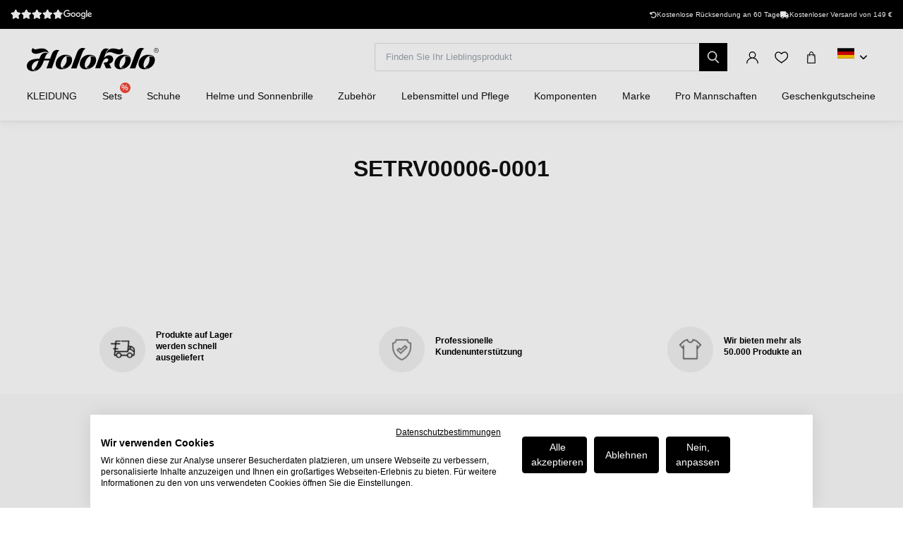

--- FILE ---
content_type: image/svg+xml
request_url: https://www.holokolo.de/buxus/images/cache/category_thumb_mobile/categories/2023/deti.svg
body_size: 2469
content:
<?xml version="1.0" encoding="utf-8"?>
<!-- Generator: Adobe Illustrator 25.2.0, SVG Export Plug-In . SVG Version: 6.00 Build 0)  -->
<svg version="1.1" id="Layer_1" xmlns="http://www.w3.org/2000/svg" xmlns:xlink="http://www.w3.org/1999/xlink" x="0px" y="0px"
	 viewBox="0 0 40 40" style="enable-background:new 0 0 40 40;" xml:space="preserve">
<g>
	<path d="M3.64,21.18L3.64,21.18c0.26,0,0.47-0.21,0.47-0.47V17.9c0-0.26-0.21-0.47-0.47-0.47h0c-0.26,0-0.47,0.21-0.47,0.47v2.81
		C3.17,20.97,3.38,21.18,3.64,21.18z"/>
	<g>
		<path d="M7.3,19.31c-0.26,0-0.47,0.21-0.47,0.47v11.25c0,0.26,0.21,0.47,0.47,0.47s0.47-0.21,0.47-0.47V19.78
			C7.77,19.52,7.56,19.31,7.3,19.31z"/>
		<path d="M11.05,19.31c-0.26,0-0.47,0.21-0.47,0.47v11.25c0,0.26,0.21,0.47,0.47,0.47c0.26,0,0.47-0.21,0.47-0.47V19.78
			C11.52,19.52,11.31,19.31,11.05,19.31z"/>
		<path d="M15.03,17.43H9.64v-0.47c0-0.01,0-0.02,0-0.02h0.74c0.26,0,0.47-0.21,0.47-0.47c0-0.26-0.21-0.47-0.47-0.47h-2.4
			c-0.26,0-0.47,0.21-0.47,0.47c0,0.26,0.21,0.47,0.47,0.47h0.74c0,0.01,0,0.02,0,0.02v0.47H3.78c-0.26,0-0.47,0.21-0.47,0.47
			c0,0.26,0.21,0.47,0.47,0.47H8.7v3.9c-0.27,0.16-0.47,0.45-0.47,0.79v15c0,0.52,0.42,0.94,0.94,0.94c0.52,0,0.94-0.42,0.94-0.94
			v-15c0-0.34-0.19-0.63-0.47-0.79v-3.9h4.92v2.34c0,0.26,0.21,0.47,0.47,0.47c0.26,0,0.47-0.21,0.47-0.47V17.9
			C15.5,17.64,15.29,17.43,15.03,17.43z"/>
	</g>
</g>
<path d="M25.25,12.46c0-1.36,1.1-2.46,2.47-2.46c1.36,0,2.47,1.1,2.47,2.46c0,1.36-1.1,2.46-2.47,2.46
	C26.35,14.92,25.25,13.82,25.25,12.46z M35.68,24.55l-2.4-7.76c-0.03-0.18-0.1-0.34-0.2-0.48c-0.15-0.47-0.58-0.81-1.07-0.81
	l-4.3,0.04l-4.29-0.04c-0.49-0.01-0.91,0.33-1.07,0.81c-0.1,0.14-0.17,0.3-0.2,0.48l-2.42,8.1c-0.1,0.62,0.32,1.19,0.94,1.27
	c0.62,0.08,1.1-0.24,1.2-0.86l2.39-7.38l0.09,0v7.84c0,0.07,0.02,0.14,0.05,0.2V38.1c0,0.63,0.68,1.13,1.52,1.13
	c0.84,0,1.52-0.51,1.52-1.13V26.96c0.08,0,0.16,0,0.24,0v0c0.01,0,0.01,0,0.02,0c0,0,0,0,0,0c0,0,0,0,0.01,0c0.01,0,0.01,0,0.02,0v0
	c0.08,0,0.16,0,0.24,0V38.1c0,0.63,0.68,1.13,1.52,1.13c0.84,0,1.52-0.51,1.52-1.13V25.96c0.03-0.07,0.05-0.13,0.05-0.2v-7.84
	l0.09,0l2.39,7.03c0.1,0.62,0.56,0.95,1.18,0.87C35.35,25.74,35.78,25.17,35.68,24.55z"/>
<g>
	<g>
		<path d="M13.34,38.75L13.34,38.75c-0.55,0-1-0.45-1-1v-4c0-0.55,0.45-1,1-1h0c0.55,0,1,0.45,1,1v4
			C14.34,38.3,13.89,38.75,13.34,38.75z"/>
		<path d="M5.34,38.75L5.34,38.75c-0.55,0-1-0.45-1-1v-4c0-0.55,0.45-1,1-1h0c0.55,0,1,0.45,1,1v4C6.34,38.3,5.89,38.75,5.34,38.75z
			"/>
	</g>
	<path d="M13.5,36.25h-8c-0.27,0-0.5-0.22-0.5-0.5l0,0c0-0.28,0.22-0.5,0.5-0.5h8c0.27,0,0.5,0.22,0.5,0.5l0,0
		C14,36.03,13.78,36.25,13.5,36.25z"/>
</g>
</svg>


--- FILE ---
content_type: image/svg+xml
request_url: https://www.holokolo.de/buxus/assets/hk/build/images/theme/icon_user--black.svg
body_size: 487
content:
<svg xmlns="http://www.w3.org/2000/svg" xmlns:xlink="http://www.w3.org/1999/xlink" width="20" height="20" viewBox="0 0 20 20"><defs><path id="p9pka" d="M1448 72a4.224 4.224 0 0 1-4.219-4.219 4.224 4.224 0 0 1 4.219-4.219 4.224 4.224 0 0 1 4.219 4.22A4.224 4.224 0 0 1 1448 72zm7.071 2.929a9.962 9.962 0 0 0-3.8-2.384 5.78 5.78 0 0 0 2.51-4.764A5.788 5.788 0 0 0 1448 62a5.788 5.788 0 0 0-5.781 5.781 5.78 5.78 0 0 0 2.51 4.764 9.962 9.962 0 0 0-3.8 2.384A9.935 9.935 0 0 0 1438 82h1.562c0-4.652 3.786-8.438 8.438-8.438 4.652 0 8.437 3.786 8.437 8.438H1458a9.935 9.935 0 0 0-2.929-7.071z"/></defs><g><g transform="translate(-1438 -62)"><use fill="#000" xlink:href="#p9pka"/></g></g></svg>